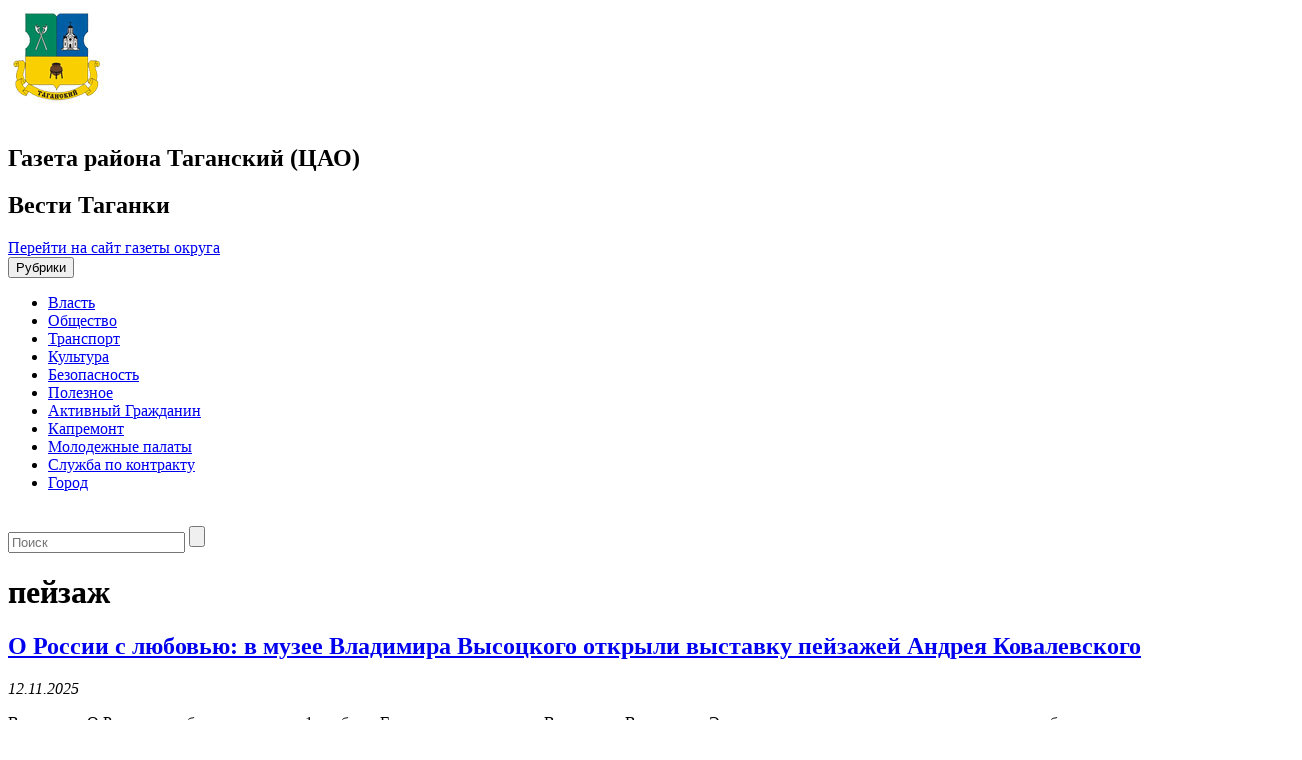

--- FILE ---
content_type: text/html; charset=UTF-8
request_url: https://vestitaganka.moscow/tag/pejzazh/
body_size: 14537
content:
<!DOCTYPE html>
<html lang="ru-RU">
<head>
<title>пейзаж - Вести Таганки</title>
<meta name='wmail-verification' content='17d2d063edad8a0888007814b866fc15' />
<meta charset="UTF-8">
<meta http-equiv="X-UA-Compatible" content="IE=edge,chrome=1">
<meta name="viewport" content="width=device-width, target-densitydpi=device-dpi">
<link rel="profile" href="https://gmpg.org/xfn/11">
<link href='https://fonts.googleapis.com/css?family=PT+Sans:400,700&subset=cyrillic,latin' rel='stylesheet' type='text/css'>
<!-- link rel="pingback" href="https://vestitaganka.moscow/xmlrpc.php" -->
<!--[if lt IE 9]>
	<script src="https://vestitaganka.moscow/wp-content/themes/region_responsive/js/html5shiv.min.js"></script>
<![endif]-->
<script async type="text/javascript" src="https://www.mos.ru/otrasli-static/outer/mosTizer.js"></script>

<meta name='robots' content='index, follow, max-image-preview:large, max-snippet:-1, max-video-preview:-1' />
	<style>img:is([sizes="auto" i], [sizes^="auto," i]) { contain-intrinsic-size: 3000px 1500px }</style>
	
	<!-- This site is optimized with the Yoast SEO plugin v26.1.1 - https://yoast.com/wordpress/plugins/seo/ -->
	<title>пейзаж - Вести Таганки</title>
	<link rel="canonical" href="https://vestitaganka.moscow/tag/pejzazh/" />
	<link rel="next" href="https://vestitaganka.moscow/tag/pejzazh/page/2/" />
	<meta property="og:locale" content="ru_RU" />
	<meta property="og:type" content="article" />
	<meta property="og:title" content="пейзаж - Вести Таганки" />
	<meta property="og:url" content="https://vestitaganka.moscow/tag/pejzazh/" />
	<meta property="og:site_name" content="Вести Таганки" />
	<meta name="twitter:card" content="summary_large_image" />
	<script type="application/ld+json" class="yoast-schema-graph">{"@context":"https://schema.org","@graph":[{"@type":"CollectionPage","@id":"https://vestitaganka.moscow/tag/pejzazh/","url":"https://vestitaganka.moscow/tag/pejzazh/","name":"пейзаж - Вести Таганки","isPartOf":{"@id":"https://vestitaganka.moscow/#website"},"primaryImageOfPage":{"@id":"https://vestitaganka.moscow/tag/pejzazh/#primaryimage"},"image":{"@id":"https://vestitaganka.moscow/tag/pejzazh/#primaryimage"},"thumbnailUrl":"https://vestitaganka.moscow/wp-content/uploads/sites/8/2025/11/409.-hram-pokrova-na-nerli-40h60-h.m.-2021.jpg","breadcrumb":{"@id":"https://vestitaganka.moscow/tag/pejzazh/#breadcrumb"},"inLanguage":"ru-RU"},{"@type":"ImageObject","inLanguage":"ru-RU","@id":"https://vestitaganka.moscow/tag/pejzazh/#primaryimage","url":"https://vestitaganka.moscow/wp-content/uploads/sites/8/2025/11/409.-hram-pokrova-na-nerli-40h60-h.m.-2021.jpg","contentUrl":"https://vestitaganka.moscow/wp-content/uploads/sites/8/2025/11/409.-hram-pokrova-na-nerli-40h60-h.m.-2021.jpg","width":1289,"height":871,"caption":"О России с любовью: в Музее Владимира Высоцкого открыли выставка пейзажей Андрея Ковалевского. Фото: сайт музея"},{"@type":"BreadcrumbList","@id":"https://vestitaganka.moscow/tag/pejzazh/#breadcrumb","itemListElement":[{"@type":"ListItem","position":1,"name":"Главная страница","item":"https://vestitaganka.moscow/"},{"@type":"ListItem","position":2,"name":"пейзаж"}]},{"@type":"WebSite","@id":"https://vestitaganka.moscow/#website","url":"https://vestitaganka.moscow/","name":"Вести Таганки","description":"Газета района Таганский (ЦАО)","potentialAction":[{"@type":"SearchAction","target":{"@type":"EntryPoint","urlTemplate":"https://vestitaganka.moscow/?s={search_term_string}"},"query-input":{"@type":"PropertyValueSpecification","valueRequired":true,"valueName":"search_term_string"}}],"inLanguage":"ru-RU"}]}</script>
	<!-- / Yoast SEO plugin. -->


<link rel="alternate" type="application/rss+xml" title="Вести Таганки &raquo; Лента" href="https://vestitaganka.moscow/feed/" />
<link rel="alternate" type="application/rss+xml" title="Вести Таганки &raquo; Лента метки пейзаж" href="https://vestitaganka.moscow/tag/pejzazh/feed/" />
<link rel='stylesheet' id='wgs-css' href='https://vestitaganka.moscow/wp-content/plugins/wp-google-search/wgs.css?ver=6.7.2' type='text/css' media='all' />
<link rel='stylesheet' id='wgs2-css' href='https://vestitaganka.moscow/wp-content/plugins/wp-google-search/wgs2.css?ver=6.7.2' type='text/css' media='all' />
<link rel='stylesheet' id='wp-publication-archive-frontend-css' href='https://vestitaganka.moscow/wp-content/plugins/wp-publication-archive/includes/front-end.css?ver=3' type='text/css' media='all' />
<link rel='stylesheet' id='wp-block-library-css' href='https://vestitaganka.moscow/wp-includes/css/dist/block-library/style.min.css?ver=6.7.2' type='text/css' media='all' />
<style id='classic-theme-styles-inline-css' type='text/css'>
/*! This file is auto-generated */
.wp-block-button__link{color:#fff;background-color:#32373c;border-radius:9999px;box-shadow:none;text-decoration:none;padding:calc(.667em + 2px) calc(1.333em + 2px);font-size:1.125em}.wp-block-file__button{background:#32373c;color:#fff;text-decoration:none}
</style>
<style id='global-styles-inline-css' type='text/css'>
:root{--wp--preset--aspect-ratio--square: 1;--wp--preset--aspect-ratio--4-3: 4/3;--wp--preset--aspect-ratio--3-4: 3/4;--wp--preset--aspect-ratio--3-2: 3/2;--wp--preset--aspect-ratio--2-3: 2/3;--wp--preset--aspect-ratio--16-9: 16/9;--wp--preset--aspect-ratio--9-16: 9/16;--wp--preset--color--black: #000000;--wp--preset--color--cyan-bluish-gray: #abb8c3;--wp--preset--color--white: #ffffff;--wp--preset--color--pale-pink: #f78da7;--wp--preset--color--vivid-red: #cf2e2e;--wp--preset--color--luminous-vivid-orange: #ff6900;--wp--preset--color--luminous-vivid-amber: #fcb900;--wp--preset--color--light-green-cyan: #7bdcb5;--wp--preset--color--vivid-green-cyan: #00d084;--wp--preset--color--pale-cyan-blue: #8ed1fc;--wp--preset--color--vivid-cyan-blue: #0693e3;--wp--preset--color--vivid-purple: #9b51e0;--wp--preset--gradient--vivid-cyan-blue-to-vivid-purple: linear-gradient(135deg,rgba(6,147,227,1) 0%,rgb(155,81,224) 100%);--wp--preset--gradient--light-green-cyan-to-vivid-green-cyan: linear-gradient(135deg,rgb(122,220,180) 0%,rgb(0,208,130) 100%);--wp--preset--gradient--luminous-vivid-amber-to-luminous-vivid-orange: linear-gradient(135deg,rgba(252,185,0,1) 0%,rgba(255,105,0,1) 100%);--wp--preset--gradient--luminous-vivid-orange-to-vivid-red: linear-gradient(135deg,rgba(255,105,0,1) 0%,rgb(207,46,46) 100%);--wp--preset--gradient--very-light-gray-to-cyan-bluish-gray: linear-gradient(135deg,rgb(238,238,238) 0%,rgb(169,184,195) 100%);--wp--preset--gradient--cool-to-warm-spectrum: linear-gradient(135deg,rgb(74,234,220) 0%,rgb(151,120,209) 20%,rgb(207,42,186) 40%,rgb(238,44,130) 60%,rgb(251,105,98) 80%,rgb(254,248,76) 100%);--wp--preset--gradient--blush-light-purple: linear-gradient(135deg,rgb(255,206,236) 0%,rgb(152,150,240) 100%);--wp--preset--gradient--blush-bordeaux: linear-gradient(135deg,rgb(254,205,165) 0%,rgb(254,45,45) 50%,rgb(107,0,62) 100%);--wp--preset--gradient--luminous-dusk: linear-gradient(135deg,rgb(255,203,112) 0%,rgb(199,81,192) 50%,rgb(65,88,208) 100%);--wp--preset--gradient--pale-ocean: linear-gradient(135deg,rgb(255,245,203) 0%,rgb(182,227,212) 50%,rgb(51,167,181) 100%);--wp--preset--gradient--electric-grass: linear-gradient(135deg,rgb(202,248,128) 0%,rgb(113,206,126) 100%);--wp--preset--gradient--midnight: linear-gradient(135deg,rgb(2,3,129) 0%,rgb(40,116,252) 100%);--wp--preset--font-size--small: 13px;--wp--preset--font-size--medium: 20px;--wp--preset--font-size--large: 36px;--wp--preset--font-size--x-large: 42px;--wp--preset--spacing--20: 0.44rem;--wp--preset--spacing--30: 0.67rem;--wp--preset--spacing--40: 1rem;--wp--preset--spacing--50: 1.5rem;--wp--preset--spacing--60: 2.25rem;--wp--preset--spacing--70: 3.38rem;--wp--preset--spacing--80: 5.06rem;--wp--preset--shadow--natural: 6px 6px 9px rgba(0, 0, 0, 0.2);--wp--preset--shadow--deep: 12px 12px 50px rgba(0, 0, 0, 0.4);--wp--preset--shadow--sharp: 6px 6px 0px rgba(0, 0, 0, 0.2);--wp--preset--shadow--outlined: 6px 6px 0px -3px rgba(255, 255, 255, 1), 6px 6px rgba(0, 0, 0, 1);--wp--preset--shadow--crisp: 6px 6px 0px rgba(0, 0, 0, 1);}:where(.is-layout-flex){gap: 0.5em;}:where(.is-layout-grid){gap: 0.5em;}body .is-layout-flex{display: flex;}.is-layout-flex{flex-wrap: wrap;align-items: center;}.is-layout-flex > :is(*, div){margin: 0;}body .is-layout-grid{display: grid;}.is-layout-grid > :is(*, div){margin: 0;}:where(.wp-block-columns.is-layout-flex){gap: 2em;}:where(.wp-block-columns.is-layout-grid){gap: 2em;}:where(.wp-block-post-template.is-layout-flex){gap: 1.25em;}:where(.wp-block-post-template.is-layout-grid){gap: 1.25em;}.has-black-color{color: var(--wp--preset--color--black) !important;}.has-cyan-bluish-gray-color{color: var(--wp--preset--color--cyan-bluish-gray) !important;}.has-white-color{color: var(--wp--preset--color--white) !important;}.has-pale-pink-color{color: var(--wp--preset--color--pale-pink) !important;}.has-vivid-red-color{color: var(--wp--preset--color--vivid-red) !important;}.has-luminous-vivid-orange-color{color: var(--wp--preset--color--luminous-vivid-orange) !important;}.has-luminous-vivid-amber-color{color: var(--wp--preset--color--luminous-vivid-amber) !important;}.has-light-green-cyan-color{color: var(--wp--preset--color--light-green-cyan) !important;}.has-vivid-green-cyan-color{color: var(--wp--preset--color--vivid-green-cyan) !important;}.has-pale-cyan-blue-color{color: var(--wp--preset--color--pale-cyan-blue) !important;}.has-vivid-cyan-blue-color{color: var(--wp--preset--color--vivid-cyan-blue) !important;}.has-vivid-purple-color{color: var(--wp--preset--color--vivid-purple) !important;}.has-black-background-color{background-color: var(--wp--preset--color--black) !important;}.has-cyan-bluish-gray-background-color{background-color: var(--wp--preset--color--cyan-bluish-gray) !important;}.has-white-background-color{background-color: var(--wp--preset--color--white) !important;}.has-pale-pink-background-color{background-color: var(--wp--preset--color--pale-pink) !important;}.has-vivid-red-background-color{background-color: var(--wp--preset--color--vivid-red) !important;}.has-luminous-vivid-orange-background-color{background-color: var(--wp--preset--color--luminous-vivid-orange) !important;}.has-luminous-vivid-amber-background-color{background-color: var(--wp--preset--color--luminous-vivid-amber) !important;}.has-light-green-cyan-background-color{background-color: var(--wp--preset--color--light-green-cyan) !important;}.has-vivid-green-cyan-background-color{background-color: var(--wp--preset--color--vivid-green-cyan) !important;}.has-pale-cyan-blue-background-color{background-color: var(--wp--preset--color--pale-cyan-blue) !important;}.has-vivid-cyan-blue-background-color{background-color: var(--wp--preset--color--vivid-cyan-blue) !important;}.has-vivid-purple-background-color{background-color: var(--wp--preset--color--vivid-purple) !important;}.has-black-border-color{border-color: var(--wp--preset--color--black) !important;}.has-cyan-bluish-gray-border-color{border-color: var(--wp--preset--color--cyan-bluish-gray) !important;}.has-white-border-color{border-color: var(--wp--preset--color--white) !important;}.has-pale-pink-border-color{border-color: var(--wp--preset--color--pale-pink) !important;}.has-vivid-red-border-color{border-color: var(--wp--preset--color--vivid-red) !important;}.has-luminous-vivid-orange-border-color{border-color: var(--wp--preset--color--luminous-vivid-orange) !important;}.has-luminous-vivid-amber-border-color{border-color: var(--wp--preset--color--luminous-vivid-amber) !important;}.has-light-green-cyan-border-color{border-color: var(--wp--preset--color--light-green-cyan) !important;}.has-vivid-green-cyan-border-color{border-color: var(--wp--preset--color--vivid-green-cyan) !important;}.has-pale-cyan-blue-border-color{border-color: var(--wp--preset--color--pale-cyan-blue) !important;}.has-vivid-cyan-blue-border-color{border-color: var(--wp--preset--color--vivid-cyan-blue) !important;}.has-vivid-purple-border-color{border-color: var(--wp--preset--color--vivid-purple) !important;}.has-vivid-cyan-blue-to-vivid-purple-gradient-background{background: var(--wp--preset--gradient--vivid-cyan-blue-to-vivid-purple) !important;}.has-light-green-cyan-to-vivid-green-cyan-gradient-background{background: var(--wp--preset--gradient--light-green-cyan-to-vivid-green-cyan) !important;}.has-luminous-vivid-amber-to-luminous-vivid-orange-gradient-background{background: var(--wp--preset--gradient--luminous-vivid-amber-to-luminous-vivid-orange) !important;}.has-luminous-vivid-orange-to-vivid-red-gradient-background{background: var(--wp--preset--gradient--luminous-vivid-orange-to-vivid-red) !important;}.has-very-light-gray-to-cyan-bluish-gray-gradient-background{background: var(--wp--preset--gradient--very-light-gray-to-cyan-bluish-gray) !important;}.has-cool-to-warm-spectrum-gradient-background{background: var(--wp--preset--gradient--cool-to-warm-spectrum) !important;}.has-blush-light-purple-gradient-background{background: var(--wp--preset--gradient--blush-light-purple) !important;}.has-blush-bordeaux-gradient-background{background: var(--wp--preset--gradient--blush-bordeaux) !important;}.has-luminous-dusk-gradient-background{background: var(--wp--preset--gradient--luminous-dusk) !important;}.has-pale-ocean-gradient-background{background: var(--wp--preset--gradient--pale-ocean) !important;}.has-electric-grass-gradient-background{background: var(--wp--preset--gradient--electric-grass) !important;}.has-midnight-gradient-background{background: var(--wp--preset--gradient--midnight) !important;}.has-small-font-size{font-size: var(--wp--preset--font-size--small) !important;}.has-medium-font-size{font-size: var(--wp--preset--font-size--medium) !important;}.has-large-font-size{font-size: var(--wp--preset--font-size--large) !important;}.has-x-large-font-size{font-size: var(--wp--preset--font-size--x-large) !important;}
:where(.wp-block-post-template.is-layout-flex){gap: 1.25em;}:where(.wp-block-post-template.is-layout-grid){gap: 1.25em;}
:where(.wp-block-columns.is-layout-flex){gap: 2em;}:where(.wp-block-columns.is-layout-grid){gap: 2em;}
:root :where(.wp-block-pullquote){font-size: 1.5em;line-height: 1.6;}
</style>
<link rel='stylesheet' id='contact-form-7-css' href='https://vestitaganka.moscow/wp-content/plugins/contact-form-7/includes/css/styles.css?ver=6.1.2' type='text/css' media='all' />
<link rel='stylesheet' id='growl-css' href='https://vestitaganka.moscow/wp-content/plugins/cs-likes-counter/js/jquery-notice/jquery.notice.css?ver=6.7.2' type='text/css' media='all' />
<link rel='stylesheet' id='cslikes-css' href='https://vestitaganka.moscow/wp-content/plugins/cs-likes-counter/css/cslikes.css?ver=6.7.2' type='text/css' media='all' />
<link rel='stylesheet' id='font-awesome-css' href='https://vestitaganka.moscow/wp-content/plugins/smooth-scroll-up/css/font-awesome.min.css?ver=4.6.3' type='text/css' media='all' />
<link rel='stylesheet' id='scrollup-css-css' href='https://vestitaganka.moscow/wp-content/plugins/smooth-scroll-up/css/scrollup.css?ver=6.7.2' type='text/css' media='all' />
<link rel='stylesheet' id='wp-polls-css' href='https://vestitaganka.moscow/wp-content/plugins/wp-polls/polls-css.css?ver=2.77.3' type='text/css' media='all' />
<style id='wp-polls-inline-css' type='text/css'>
.wp-polls .pollbar {
	margin: 1px;
	font-size: 6px;
	line-height: 8px;
	height: 8px;
	background-image: url('https://vestitaganka.moscow/wp-content/plugins/wp-polls/images/default/pollbg.gif');
	border: 1px solid #c8c8c8;
}

</style>
<link rel='stylesheet' id='category-sticky-post-css' href='https://vestitaganka.moscow/wp-content/plugins/category-sticky-post/css/plugin.css?ver=6.7.2' type='text/css' media='all' />
<link rel='stylesheet' id='districts-style-css' href='https://vestitaganka.moscow/wp-content/themes/region_responsive/style.css?ver=6.7.2' type='text/css' media='all' />
<link rel='stylesheet' id='wp-pagenavi-css' href='https://vestitaganka.moscow/wp-content/plugins/wp-pagenavi/pagenavi-css.css?ver=2.70' type='text/css' media='all' />
<script type="text/javascript" src="https://vestitaganka.moscow/wp-includes/js/jquery/jquery.min.js?ver=3.7.1" id="jquery-core-js"></script>
<script type="text/javascript" src="https://vestitaganka.moscow/wp-includes/js/jquery/jquery-migrate.min.js?ver=3.4.1" id="jquery-migrate-js"></script>
<script type="text/javascript" src="https://vestitaganka.moscow/wp-content/plugins/cs-likes-counter/js/jquery-notice/jquery.notice.js?ver=6.7.2" id="growl-js"></script>
<script type="text/javascript" id="cslikes-js-extra">
/* <![CDATA[ */
var cslikes = {"ajaxurl":"https:\/\/vestitaganka.moscow\/wp-admin\/admin-ajax.php","confirmMsg":"\u0412\u044b \u0443\u0432\u0435\u0440\u0435\u043d\u044b?","nonce":"1ea9cd3696"};
/* ]]> */
</script>
<script type="text/javascript" src="https://vestitaganka.moscow/wp-content/plugins/cs-likes-counter//js/default.js?ver=6.7.2" id="cslikes-js"></script>
<script type="text/javascript" id="samLayout-js-extra">
/* <![CDATA[ */
var samAjax = {"ajaxurl":"https:\/\/vestitaganka.moscow\/wp-content\/plugins\/simple-ads-manager\/sam-ajax.php","loadurl":"https:\/\/vestitaganka.moscow\/wp-content\/plugins\/simple-ads-manager\/sam-ajax-loader.php","load":"1","level":"3","mailer":"1","clauses":"[base64]","doStats":"1","container":"sam-container","place":"sam-place","ad":"sam-ad"};
/* ]]> */
</script>
<script type="text/javascript" src="https://vestitaganka.moscow/wp-content/plugins/simple-ads-manager/js/sam-layout.min.js?ver=2.5.94" id="samLayout-js"></script>
<!-- All in one Favicon 4.8 --><link rel="icon" href="https://vestitaganka.moscow/wp-content/uploads/sites/8/2019/11/tagansky.jpg" type="image/png"/>
<link href="https://vestitaganka.moscow/wp-content/themes/region_responsive/style/tagansky_style.css" rel="stylesheet">
</head>
<body class="archive tag tag-pejzazh tag-9245 group-blog">
		<header id="header"><!-- header-->
		<div class="container">
			<div class="row">
				<div class="col-xs-12 col-md-9 mrgbtm15 ">
					<a href="https://vestitaganka.moscow" class="logo pull-left">
						<span class="ny-logo"></span>
						<img src="https://vestitaganka.moscow/wp-content/logo-img/tagansky.jpg"  width="" height="" alt="">
					</a>
					<div class="new-Y-logo">&nbsp;</div> <!--новогодний шарик-->
					<div class="header-descr pull-left">
						<h2 class="site-descr">Газета района Таганский (ЦАО)</h2>
						<h2 class="site-name">Вести Таганки</h2>
					</div>
				</div>
				<div class="col-xs-12 col-md-3">
											<span class="back-main"><a href="https://caoinform.moscow/">Перейти на сайт газеты округа</a></span>
									</div>
			</div>
		</div>
		<nav class="navbar navbar-default main-nav">
			<div class="container">
				<div class="row">
					<div class="navbar-header col-xs-12">
						<button type="button" class="navbar-toggle collapsed" data-toggle="collapse" data-target="#main-menu" aria-expanded="false">
							<span class="sr-only">Рубрики</span>
							<span class="icon-bar"></span>
							<span class="icon-bar"></span>
							<span class="icon-bar"></span>
						</button>
					</div>
					<div class="navbar-collapse collapse" id="main-menu">
					<ul id="menu-glavnoe-menyu" class="nav navbar-nav menu-list clearfix"><li id="menu-item-13993" class="menu-item menu-item-type-taxonomy menu-item-object-category menu-item-13993"><a href="https://vestitaganka.moscow/category/authority/">Власть</a></li>
<li id="menu-item-8312" class="menu-item menu-item-type-taxonomy menu-item-object-category menu-item-8312"><a href="https://vestitaganka.moscow/category/society/">Общество</a></li>
<li id="menu-item-8403" class="menu-item menu-item-type-taxonomy menu-item-object-category menu-item-8403"><a href="https://vestitaganka.moscow/category/transport/">Транспорт</a></li>
<li id="menu-item-13994" class="menu-item menu-item-type-taxonomy menu-item-object-category menu-item-13994"><a href="https://vestitaganka.moscow/category/culture/">Культура</a></li>
<li id="menu-item-3363" class="menu-item menu-item-type-taxonomy menu-item-object-category menu-item-3363"><a href="https://vestitaganka.moscow/category/incidents/">Безопасность</a></li>
<li id="menu-item-8402" class="menu-item menu-item-type-taxonomy menu-item-object-category menu-item-8402"><a href="https://vestitaganka.moscow/category/poleznoe/">Полезное</a></li>
<li id="menu-item-3282" class="menu-item menu-item-type-taxonomy menu-item-object-category menu-item-3282"><a href="https://vestitaganka.moscow/category/ag/">Активный Гражданин</a></li>
<li id="menu-item-3399" class="menu-item menu-item-type-taxonomy menu-item-object-category menu-item-3399"><a href="https://vestitaganka.moscow/category/kapremont/">Капремонт</a></li>
<li id="menu-item-8311" class="menu-item menu-item-type-taxonomy menu-item-object-category menu-item-8311"><a href="https://vestitaganka.moscow/category/molodezhnyie-palatyi/">Молодежные палаты</a></li>
<li id="menu-item-110713" class="menu-item menu-item-type-taxonomy menu-item-object-category menu-item-110713"><a href="https://vestitaganka.moscow/category/sluzhba-po-kontraktu/">Служба по контракту</a></li>
<li id="menu-item-122916" class="menu-item menu-item-type-taxonomy menu-item-object-category menu-item-122916"><a href="https://vestitaganka.moscow/category/city/">Город</a></li>
</ul>					</div>
				</div>
				</div>
		</nav>
		<div class="new-Y">&nbsp;</div>
	</header><!-- end header-->
<!-- 	<div class="ny-wrap"> -->
	<div class="container">

	<div id="primary" class="content-area row">
		<aside class="col-xs-12 hidden-md hidden-lg"><!-- left-sidebar -->
	<div class="mobile-search mrgbtm20">
		<form role="search" class="search-form clearfix" method="get" id="searchform" action="https://vestitaganka.moscow/" >
	<input type="text" value="" name="s" id="appendedInputButton" placeholder="Поиск"/>
	<input type="submit" class="btn" id="searchsubmit" value="" />
</form>	</div>
</aside>
		<main id="main" class="site-main col-xs-12 col-md-9" role="main">

		
			<header class="page-header">
				<h1 class="title-block content-archive"><span>пейзаж</span></h1>			</header><!-- .page-header -->

						
				
<article id="post-136041" class="brd-btm cont-archive post-136041 post type-post status-publish format-standard has-post-thumbnail hentry category-glavnaya category-culture tag-vyistavka tag-zhivopisnye-raboty tag-kartina tag-muzey-vyisotskogo tag-pejzazh tag-rossiya tag-hudozhnik tag-ekspozitsiya">
	<header class="entry-header">
		<h2 class="entry-title bold"><a href="https://vestitaganka.moscow/2025/11/12/o-rossii-s-lyubovyu-v-muzee-vladimira-vysoczkogo-otkryli-vystavku-pejzazhej-andreya-kovalevskogo/" rel="bookmark">О России с любовью: в музее Владимира Высоцкого открыли выставку пейзажей Андрея Ковалевского</a></h2>					<span class="entry-date"><i>12.11.2025</i></span>
			</header><!-- .entry-header -->

	<div class="entry-content">
		<p>Выставку «О России с любовью» открыли 1 ноября в Государственном музее Владимира Высоцкого. Экспозиция представит зрителям живописные работы талантливого художника Андрея Ковалевского и его учеников. Это собрание ярких и проникновенных полотен, на которых запечатлены самые красивые и живописные уголки нашей необъятной Родины. Каждая картина на выставке – это не просто мастерски выполненное изображение природы, а&nbsp;<a href="https://vestitaganka.moscow/2025/11/12/o-rossii-s-lyubovyu-v-muzee-vladimira-vysoczkogo-otkryli-vystavku-pejzazhej-andreya-kovalevskogo/">Читать дальше&#8230;</a></p>
	</div><!-- .entry-content -->

	<footer class="entry-footer">
		<!-- <span class="cat-links">Опубликовано в <a href="https://vestitaganka.moscow/category/glavnaya/" rel="category tag">Главная</a>, <a href="https://vestitaganka.moscow/category/culture/" rel="category tag">Культура</a></span><span class="tags-links">Tagged <a href="https://vestitaganka.moscow/tag/vyistavka/" rel="tag">выставка</a>, <a href="https://vestitaganka.moscow/tag/zhivopisnye-raboty/" rel="tag">живописные работы</a>, <a href="https://vestitaganka.moscow/tag/kartina/" rel="tag">картина</a>, <a href="https://vestitaganka.moscow/tag/muzey-vyisotskogo/" rel="tag">музей Высоцкого</a>, <a href="https://vestitaganka.moscow/tag/pejzazh/" rel="tag">пейзаж</a>, <a href="https://vestitaganka.moscow/tag/rossiya/" rel="tag">Россия</a>, <a href="https://vestitaganka.moscow/tag/hudozhnik/" rel="tag">художник</a>, <a href="https://vestitaganka.moscow/tag/ekspozitsiya/" rel="tag">экспозиция</a></span> -->
	</footer><!-- .entry-footer -->
</article><!-- #post-## -->
			
				
<article id="post-116689" class="brd-btm cont-archive post-116689 post type-post status-publish format-standard has-post-thumbnail hentry category-informaczionnyj-material category-glavnaya category-culture tag-vyistavka tag-dom-kulturyi-stimul tag-osen tag-pejzazh tag-priroda tag-rabotyi tag-tvorchestvo tag-hudozhniki">
	<header class="entry-header">
		<h2 class="entry-title bold"><a href="https://vestitaganka.moscow/2023/11/15/posvyashhennaya-oseni-hudozhestvennaya-vystavka-startuet-v-stimule/" rel="bookmark">Посвященная осени художественная выставка стартует в «Стимуле»</a></h2>					<span class="entry-date"><i>15.11.2023</i></span>
			</header><!-- .entry-header -->

	<div class="entry-content">
		<p>Выставка детского творчества «Осенние этюды» лаборатории «Взгляд» пройдет с 16 по 29 ноября в Доме культуры «Стимул». Посетители увидят работы участников изостудии «Палитра» от 3 до 11  лет. Юные художники представят свой взгляд на осенние пейзаж и природу России. Гости увидят работы Миланы Голубевой «Хомячок», Полины Юмартовой «Лисье семейство», Майи Нишуковой «Осенний натюрморт», Александры Афониной&nbsp;<a href="https://vestitaganka.moscow/2023/11/15/posvyashhennaya-oseni-hudozhestvennaya-vystavka-startuet-v-stimule/">Читать дальше&#8230;</a></p>
	</div><!-- .entry-content -->

	<footer class="entry-footer">
		<!-- <span class="cat-links">Опубликовано в <a href="https://vestitaganka.moscow/category/informaczionnyj-material/" rel="category tag">_Информационный материал</a>, <a href="https://vestitaganka.moscow/category/glavnaya/" rel="category tag">Главная</a>, <a href="https://vestitaganka.moscow/category/culture/" rel="category tag">Культура</a></span><span class="tags-links">Tagged <a href="https://vestitaganka.moscow/tag/vyistavka/" rel="tag">выставка</a>, <a href="https://vestitaganka.moscow/tag/dom-kulturyi-stimul/" rel="tag">дом культуры стимул</a>, <a href="https://vestitaganka.moscow/tag/osen/" rel="tag">осень</a>, <a href="https://vestitaganka.moscow/tag/pejzazh/" rel="tag">пейзаж</a>, <a href="https://vestitaganka.moscow/tag/priroda/" rel="tag">природа</a>, <a href="https://vestitaganka.moscow/tag/rabotyi/" rel="tag">работы</a>, <a href="https://vestitaganka.moscow/tag/tvorchestvo/" rel="tag">творчество</a>, <a href="https://vestitaganka.moscow/tag/hudozhniki/" rel="tag">художники</a></span> -->
	</footer><!-- .entry-footer -->
</article><!-- #post-## -->
			
				
<article id="post-115323" class="brd-btm cont-archive post-115323 post type-post status-publish format-standard has-post-thumbnail hentry category-informaczionnyj-material category-culture category-news tag-vyistavka tag-dom-kulturyi-stimul tag-krasoty-stoliczy tag-moskva tag-mostyi tag-parka tag-pejzazh tag-snimki tag-foto">
	<header class="entry-header">
		<h2 class="entry-title bold"><a href="https://vestitaganka.moscow/2023/09/28/posvyashhennaya-moskve-fotovystavka-startuet-v-dk-stimul/" rel="bookmark">Посвященная Москве фотовыставка стартует в ДК «Стимул»</a></h2>					<span class="entry-date"><i>28.09.2023</i></span>
			</header><!-- .entry-header -->

	<div class="entry-content">
		<p>Фотовыставка «А я иду шагаю по Москве» пройдет с 1 октября по 16 ноября  в Доме культуры «Стимул». Творческое пространство «Взгляд» представит новую экспозицию, посвященную красотам столицы. Участники клубных формирований «Стимула» поделятся своими фотовпечатлениями о Москве. Зрители увидят подборку снимков, передающих атмосферу и колорит мегаполиса. На фотография запечатлили ландшафтные улицы столичных парков, виды архитектурно-художественной подсветки&nbsp;<a href="https://vestitaganka.moscow/2023/09/28/posvyashhennaya-moskve-fotovystavka-startuet-v-dk-stimul/">Читать дальше&#8230;</a></p>
	</div><!-- .entry-content -->

	<footer class="entry-footer">
		<!-- <span class="cat-links">Опубликовано в <a href="https://vestitaganka.moscow/category/informaczionnyj-material/" rel="category tag">_Информационный материал</a>, <a href="https://vestitaganka.moscow/category/culture/" rel="category tag">Культура</a>, <a href="https://vestitaganka.moscow/category/news/" rel="category tag">События</a></span><span class="tags-links">Tagged <a href="https://vestitaganka.moscow/tag/vyistavka/" rel="tag">выставка</a>, <a href="https://vestitaganka.moscow/tag/dom-kulturyi-stimul/" rel="tag">дом культуры стимул</a>, <a href="https://vestitaganka.moscow/tag/krasoty-stoliczy/" rel="tag">красоты столицы</a>, <a href="https://vestitaganka.moscow/tag/moskva/" rel="tag">Москва</a>, <a href="https://vestitaganka.moscow/tag/mostyi/" rel="tag">мосты</a>, <a href="https://vestitaganka.moscow/tag/parka/" rel="tag">парка</a>, <a href="https://vestitaganka.moscow/tag/pejzazh/" rel="tag">пейзаж</a>, <a href="https://vestitaganka.moscow/tag/snimki/" rel="tag">снимки</a>, <a href="https://vestitaganka.moscow/tag/foto/" rel="tag">фото</a></span> -->
	</footer><!-- .entry-footer -->
</article><!-- #post-## -->
			
				
<article id="post-114174" class="brd-btm cont-archive post-114174 post type-post status-publish format-standard has-post-thumbnail hentry category-informaczionnyj-material category-culture category-news tag-den-goroda tag-dk-stimul tag-moskva tag-pejzazh tag-sergej-sivaev tag-stolitsa tag-fotovyistavka">
	<header class="entry-header">
		<h2 class="entry-title bold"><a href="https://vestitaganka.moscow/2023/09/01/fotovystavka-startuet-v-dk-stimul/" rel="bookmark">Фотовыставка стартует в ДК «Стимул»</a></h2>					<span class="entry-date"><i>01.09.2023</i></span>
			</header><!-- .entry-header -->

	<div class="entry-content">
		<p>Персональная выставка «Московские мотивы» фотографа Сергея Сиваева пройдет с 5 по 13 сентября в Доме культуры «Стимул». Экспозиция откроется в преддверии Дня города, сообщили на сайте ДК. Зрители увидят подборку  фоторабот, передающих атмосферу и колорит мегаполиса. Гостям представят столичную архитектуру и городской пейзаж, жанровые снимки и социальные репортажи. Сергей Сиваев является членом Творческого союза художников&nbsp;<a href="https://vestitaganka.moscow/2023/09/01/fotovystavka-startuet-v-dk-stimul/">Читать дальше&#8230;</a></p>
	</div><!-- .entry-content -->

	<footer class="entry-footer">
		<!-- <span class="cat-links">Опубликовано в <a href="https://vestitaganka.moscow/category/informaczionnyj-material/" rel="category tag">_Информационный материал</a>, <a href="https://vestitaganka.moscow/category/culture/" rel="category tag">Культура</a>, <a href="https://vestitaganka.moscow/category/news/" rel="category tag">События</a></span><span class="tags-links">Tagged <a href="https://vestitaganka.moscow/tag/den-goroda/" rel="tag">День города</a>, <a href="https://vestitaganka.moscow/tag/dk-stimul/" rel="tag">ДК "Стимул"</a>, <a href="https://vestitaganka.moscow/tag/moskva/" rel="tag">Москва</a>, <a href="https://vestitaganka.moscow/tag/pejzazh/" rel="tag">пейзаж</a>, <a href="https://vestitaganka.moscow/tag/sergej-sivaev/" rel="tag">сергей сиваев</a>, <a href="https://vestitaganka.moscow/tag/stolitsa/" rel="tag">СТОЛИЦА</a>, <a href="https://vestitaganka.moscow/tag/fotovyistavka/" rel="tag">Фотовыставка</a></span> -->
	</footer><!-- .entry-footer -->
</article><!-- #post-## -->
			
				
<article id="post-113718" class="brd-btm cont-archive post-113718 post type-post status-publish format-standard has-post-thumbnail hentry category-informaczionnyj-material category-culture category-news tag-biblioteka-15 tag-landshaft tag-master tag-moskva tag-panorama tag-pejzazh tag-fotovyistavka tag-fotograf tag-hudozhnik tag-ekspozitsiya">
	<header class="entry-header">
		<h2 class="entry-title bold"><a href="https://vestitaganka.moscow/2023/08/22/fotovystavka-otkroetsya-v-biblioteke-vasiliya-klyuchevskogo/" rel="bookmark">Фотовыставка откроется в библиотеке Василия Ключевского</a></h2>					<span class="entry-date"><i>22.08.2023</i></span>
			</header><!-- .entry-header -->

	<div class="entry-content">
		<p>Выставка «Силуэты Москвы» откроется 26 августа в Центральной библиотеке №15 имени Василия Ключевского. Гости увидят работы Сергея Сивова — известного фотографа, преподавателя Московского государственного академического художественного института имени Василия Сурикова, члена Московского союза художников и Творческого союза художников России. Библиотека презентует уникальную серию снимков, посвященных Москве. Посетители экспозиции смогут увидеть детали, виды и панорамы столичных&nbsp;<a href="https://vestitaganka.moscow/2023/08/22/fotovystavka-otkroetsya-v-biblioteke-vasiliya-klyuchevskogo/">Читать дальше&#8230;</a></p>
	</div><!-- .entry-content -->

	<footer class="entry-footer">
		<!-- <span class="cat-links">Опубликовано в <a href="https://vestitaganka.moscow/category/informaczionnyj-material/" rel="category tag">_Информационный материал</a>, <a href="https://vestitaganka.moscow/category/culture/" rel="category tag">Культура</a>, <a href="https://vestitaganka.moscow/category/news/" rel="category tag">События</a></span><span class="tags-links">Tagged <a href="https://vestitaganka.moscow/tag/biblioteka-%e2%84%9615/" rel="tag">Библиотека №15</a>, <a href="https://vestitaganka.moscow/tag/landshaft/" rel="tag">ландшафт</a>, <a href="https://vestitaganka.moscow/tag/master/" rel="tag">мастер</a>, <a href="https://vestitaganka.moscow/tag/moskva/" rel="tag">Москва</a>, <a href="https://vestitaganka.moscow/tag/panorama/" rel="tag">панорама</a>, <a href="https://vestitaganka.moscow/tag/pejzazh/" rel="tag">пейзаж</a>, <a href="https://vestitaganka.moscow/tag/fotovyistavka/" rel="tag">Фотовыставка</a>, <a href="https://vestitaganka.moscow/tag/fotograf/" rel="tag">фотограф</a>, <a href="https://vestitaganka.moscow/tag/hudozhnik/" rel="tag">художник</a>, <a href="https://vestitaganka.moscow/tag/ekspozitsiya/" rel="tag">экспозиция</a></span> -->
	</footer><!-- .entry-footer -->
</article><!-- #post-## -->
			
				
<article id="post-110691" class="brd-btm cont-archive post-110691 post type-post status-publish format-standard has-post-thumbnail hentry category-informaczionnyj-material category-culture category-news tag-dk-stimul tag-pejzazh tag-priroda tag-studiya-arion tag-fotovyistavka tag-fotografii">
	<header class="entry-header">
		<h2 class="entry-title bold"><a href="https://vestitaganka.moscow/2023/06/01/fotovystavka-idillii-prirody-otkrylas-v-dk-stimul/" rel="bookmark">Фотовыставка «Идиллии природы» открылась в ДК «Стимул»</a></h2>					<span class="entry-date"><i>01.06.2023</i></span>
			</header><!-- .entry-header -->

	<div class="entry-content">
		<p>Персональная фотовыставка Арианы Лавцанской «Идиллии природы» открылась 1 июня в Доме культуры «Стимул». Автор экспозиции — участница студии академического вокала «Арион». Ариана Лавцанская не только ведет активную концертную деятельность, но и занимается ботанической и пейзажной фотографией. Представленные на выставке работы характеризуются гармоничным сочетанием игры светотени, видением объемов и богатой палитрой цветов, сообщили на сайте Объединения&nbsp;<a href="https://vestitaganka.moscow/2023/06/01/fotovystavka-idillii-prirody-otkrylas-v-dk-stimul/">Читать дальше&#8230;</a></p>
	</div><!-- .entry-content -->

	<footer class="entry-footer">
		<!-- <span class="cat-links">Опубликовано в <a href="https://vestitaganka.moscow/category/informaczionnyj-material/" rel="category tag">_Информационный материал</a>, <a href="https://vestitaganka.moscow/category/culture/" rel="category tag">Культура</a>, <a href="https://vestitaganka.moscow/category/news/" rel="category tag">События</a></span><span class="tags-links">Tagged <a href="https://vestitaganka.moscow/tag/dk-stimul/" rel="tag">ДК "Стимул"</a>, <a href="https://vestitaganka.moscow/tag/pejzazh/" rel="tag">пейзаж</a>, <a href="https://vestitaganka.moscow/tag/priroda/" rel="tag">природа</a>, <a href="https://vestitaganka.moscow/tag/studiya-arion/" rel="tag">студия "арион"</a>, <a href="https://vestitaganka.moscow/tag/fotovyistavka/" rel="tag">Фотовыставка</a>, <a href="https://vestitaganka.moscow/tag/fotografii/" rel="tag">фотографии</a></span> -->
	</footer><!-- .entry-footer -->
</article><!-- #post-## -->
			
				
<article id="post-107345" class="brd-btm cont-archive post-107345 post type-post status-publish format-standard has-post-thumbnail hentry category-informaczionnyj-material category-culture category-news tag-vyistavka tag-deti tag-dk-stimul tag-kartinyi tag-pejzazh tag-tvorchestvo">
	<header class="entry-header">
		<h2 class="entry-title bold"><a href="https://vestitaganka.moscow/2023/01/23/detskoe-izobrazitelnoe-iskusstvo-predstavyat-v-stimule/" rel="bookmark">Детское изобразительное искусство представят в «Стимуле»</a></h2>					<span class="entry-date"><i>23.01.2023</i></span>
			</header><!-- .entry-header -->

	<div class="entry-content">
		<p>В Доме культуры «Стимул» 2 февраля состоится открытие выставки детского художественного творчества «Краски зимы». Зрители увидят работы участников изостудии «Палитра» от 3 до 7 лет. Во время творческого процесса руководитель студии Марина Старостина знакомит детей с явлениями природы, учит передавать цвета и эмоционально отзываться на естественную красоту окружающей среды. Также, в представленных работах можно будет&nbsp;<a href="https://vestitaganka.moscow/2023/01/23/detskoe-izobrazitelnoe-iskusstvo-predstavyat-v-stimule/">Читать дальше&#8230;</a></p>
	</div><!-- .entry-content -->

	<footer class="entry-footer">
		<!-- <span class="cat-links">Опубликовано в <a href="https://vestitaganka.moscow/category/informaczionnyj-material/" rel="category tag">_Информационный материал</a>, <a href="https://vestitaganka.moscow/category/culture/" rel="category tag">Культура</a>, <a href="https://vestitaganka.moscow/category/news/" rel="category tag">События</a></span><span class="tags-links">Tagged <a href="https://vestitaganka.moscow/tag/vyistavka/" rel="tag">выставка</a>, <a href="https://vestitaganka.moscow/tag/deti/" rel="tag">дети</a>, <a href="https://vestitaganka.moscow/tag/dk-stimul/" rel="tag">ДК "Стимул"</a>, <a href="https://vestitaganka.moscow/tag/kartinyi/" rel="tag">картины</a>, <a href="https://vestitaganka.moscow/tag/pejzazh/" rel="tag">пейзаж</a>, <a href="https://vestitaganka.moscow/tag/tvorchestvo/" rel="tag">творчество</a></span> -->
	</footer><!-- .entry-footer -->
</article><!-- #post-## -->
			
				
<article id="post-106707" class="brd-btm cont-archive post-106707 post type-post status-publish format-standard has-post-thumbnail hentry category-informaczionnyj-material category-glavnaya category-culture tag-vyistavka tag-dom-kultury-stimul tag-zima tag-kartinyi tag-moy-rayon tag-natyurmort tag-pejzazh tag-hudozhnik">
	<header class="entry-header">
		<h2 class="entry-title bold"><a href="https://vestitaganka.moscow/2022/12/19/vystavku-zimnih-kartin-otkroyut-v-stimule/" rel="bookmark">Выставку зимних картин откроют в «Стимуле»</a></h2>					<span class="entry-date"><i>19.12.2022</i></span>
			</header><!-- .entry-header -->

	<div class="entry-content">
		<p>В Доме культуры «Стимул» 1 января откроется художественная выставка «Сказки русской зимы». Зрители познакомятся с работами Ольги Охримец — художника театра и кино, члена Союза художников России. Она также известна как художник-постановщик мультфильмов и иллюстратор детских книг, участник и победитель профессиональных выставок художников театра. Работы Ольги Охримец экспонировались и находятся в частных и государственных коллекциях&nbsp;<a href="https://vestitaganka.moscow/2022/12/19/vystavku-zimnih-kartin-otkroyut-v-stimule/">Читать дальше&#8230;</a></p>
	</div><!-- .entry-content -->

	<footer class="entry-footer">
		<!-- <span class="cat-links">Опубликовано в <a href="https://vestitaganka.moscow/category/informaczionnyj-material/" rel="category tag">_Информационный материал</a>, <a href="https://vestitaganka.moscow/category/glavnaya/" rel="category tag">Главная</a>, <a href="https://vestitaganka.moscow/category/culture/" rel="category tag">Культура</a></span><span class="tags-links">Tagged <a href="https://vestitaganka.moscow/tag/vyistavka/" rel="tag">выставка</a>, <a href="https://vestitaganka.moscow/tag/dom-kultury-stimul/" rel="tag">Дом культуры «Стимул»</a>, <a href="https://vestitaganka.moscow/tag/zima/" rel="tag">зима</a>, <a href="https://vestitaganka.moscow/tag/kartinyi/" rel="tag">картины</a>, <a href="https://vestitaganka.moscow/tag/moy-rayon/" rel="tag">мой район</a>, <a href="https://vestitaganka.moscow/tag/natyurmort/" rel="tag">натюрморт</a>, <a href="https://vestitaganka.moscow/tag/pejzazh/" rel="tag">пейзаж</a>, <a href="https://vestitaganka.moscow/tag/hudozhnik/" rel="tag">художник</a></span> -->
	</footer><!-- .entry-footer -->
</article><!-- #post-## -->
			
			<div class='wp-pagenavi' role='navigation'>
<span class='pages'>Страница 1 из 2</span><span aria-current='page' class='current'>1</span><a class="page larger" title="Страница 2" href="https://vestitaganka.moscow/tag/pejzazh/page/2/">2</a><a class="nextpostslink" rel="next" aria-label="Next Page" href="https://vestitaganka.moscow/tag/pejzazh/page/2/">&raquo;</a>
</div>
		
		</main><!-- #main -->
			<style>
	.contract {
		width: 100%;
		max-width: 100%;
		padding: 0 15px;
		margin-bottom: 10px;
	}

	.contract a {
		outline: none;
	}

	.contract img {
		width: 100%;
		max-width: 100%;
		height: auto;
	}
	</style>
	<aside class="right-sidebar col-xs-12 col-md-3"><!-- right-sidebar -->
		<div class="widget hidden-xs hidden-sm">
			<h2 class="title-block"><span>Поиск</span></h2>
			<form role="search" class="search-form clearfix" method="get" id="searchform" action="https://vestitaganka.moscow/" >
	<input type="text" value="" name="s" id="appendedInputButton" placeholder="Поиск"/>
	<input type="submit" class="btn" id="searchsubmit" value="" />
</form>		</div>
		<div class="widget">
			<h2 class="title-block"><span>Новости</span></h2>
			<ul class="last-news">
									<li>
						<span class="date"><i>12 января, 2026</i></span><br>
						<a class="" href="https://vestitaganka.moscow/2026/01/12/sobyanin-bolee-120-tonn-gruzov-s-produktami-otpravili-predprinimateli-v-zonu-svo/">Собянин: Более 120 тонн грузов с продуктами отправили предприниматели в зону СВО</a>
					</li>
									<li>
						<span class="date"><i>12 января, 2026</i></span><br>
						<a class="" href="https://vestitaganka.moscow/2026/01/12/sergej-sobyanin-rasskazal-o-razvitii-sfery-kreativnyh-industrij-v-moskve/">Сергей Собянин рассказал о развитии сферы креативных индустрий в Москве</a>
					</li>
									<li>
						<span class="date"><i>12 января, 2026</i></span><br>
						<a class="" href="https://vestitaganka.moscow/2026/01/12/sobyanin-speczialisty-iz-moskvy-prodolzhat-okazyvat-pomoshh-doneczku-i-lugansku/">Собянин: Специалисты из Москвы продолжат оказывать помощь Донецку и Луганску</a>
					</li>
									<li>
						<span class="date"><i>12 января, 2026</i></span><br>
						<a class="" href="https://vestitaganka.moscow/2026/01/12/morozy-v-vyhodnye-dni-v-moskve-dostignut-minus-20-gradusov/">Морозы в выходные дни в Москве достигнут минус 20 градусов </a>
					</li>
									<li>
						<span class="date"><i>12 января, 2026</i></span><br>
						<a class="" href="https://vestitaganka.moscow/2026/01/12/seriya-pokazov-filmov-sovetskogo-rezhissera-nachnetsya-v-illyuzione/">Серия показов фильмов советского режиссера начнется в «Иллюзионе»</a>
					</li>
									<li>
						<span class="date"><i>12 января, 2026</i></span><br>
						<a class="" href="https://vestitaganka.moscow/2026/01/12/sergej-sobyanin-rasskazal-o-razvitii-shkolnogo-obrazovaniya-v-moskve/">Сергей Собянин рассказал о развитии школьного образования в Москве</a>
					</li>
									<li>
						<span class="date"><i>12 января, 2026</i></span><br>
						<a class="" href="https://vestitaganka.moscow/2026/01/12/sobyanin-moskovskaya-muzejnaya-nedelya-v-2025-godu-obedinila-1-mln-posetitelej/">Собянин: Московская музейная неделя в 2025 году объединила 1 млн посетителей</a>
					</li>
									<li>
						<span class="date"><i>12 января, 2026</i></span><br>
						<a class="" href="https://vestitaganka.moscow/2026/01/12/obsuzhdenie-drevnego-goroda-projdet-v-muzee-imeni-andreya-rubleva/">Обсуждение древнего города пройдет в Музее имени Андрея Рублева</a>
					</li>
							</ul>
		</div>

					<div class="widget">
				<h2 class="title-block"><span>Полезные ссылки</span></h2>
				<div class="row">
					<div class="contract">
						<a href="/category/sluzhba-po-kontraktu/" target="_blank">
						<img src="https://vestitaganka.moscow/wp-content/themes/region_responsive/images/contract.jpg" width="270" height="500" alt="Служба по контракту">
						</a>
					</div>
										<div id="simple_ads_manager_widget-37" class="col-xs-6 col-sm-4 col-md-12 mrgbtm5 simple_ads_manager_widget"><div id='c9861_0_33' class='sam-container sam-place' data-sam='0'></div></div><div id="simple_ads_manager_widget-35" class="col-xs-6 col-sm-4 col-md-12 mrgbtm5 simple_ads_manager_widget"><div id='c8591_0_' class='sam-container sam-place' data-sam='0'></div></div><div id="simple_ads_manager_widget-17" class="col-xs-6 col-sm-4 col-md-12 mrgbtm5 simple_ads_manager_widget"><div id='c3869_0_10' class='sam-container sam-place' data-sam='0'></div></div><div id="simple_ads_manager_widget-19" class="col-xs-6 col-sm-4 col-md-12 mrgbtm5 simple_ads_manager_widget"><div id='c1514_0_12' class='sam-container sam-place' data-sam='0'></div></div><div id="simple_ads_manager_widget-23" class="col-xs-6 col-sm-4 col-md-12 mrgbtm5 simple_ads_manager_widget"><div id='c9222_0_16' class='sam-container sam-place' data-sam='1'></div></div><div id="simple_ads_manager_widget-24" class="col-xs-6 col-sm-4 col-md-12 mrgbtm5 simple_ads_manager_widget"><div id='c2707_0_17' class='sam-container sam-place' data-sam='1'></div></div><div id="simple_ads_manager_widget-25" class="col-xs-6 col-sm-4 col-md-12 mrgbtm5 simple_ads_manager_widget"><div id='c5618_0_18' class='sam-container sam-place' data-sam='1'></div></div><div id="simple_ads_manager_widget-27" class="col-xs-6 col-sm-4 col-md-12 mrgbtm5 simple_ads_manager_widget"><div id='c6171_0_20' class='sam-container sam-place' data-sam='1'></div></div><div id="simple_ads_manager_widget-28" class="col-xs-6 col-sm-4 col-md-12 mrgbtm5 simple_ads_manager_widget"><div id='c9963_0_21' class='sam-container sam-place' data-sam='0'></div></div><div id="simple_ads_manager_widget-29" class="col-xs-6 col-sm-4 col-md-12 mrgbtm5 simple_ads_manager_widget"><div id='c3507_0_22' class='sam-container sam-place' data-sam='1'></div></div><div id="simple_ads_manager_widget-39" class="col-xs-6 col-sm-4 col-md-12 mrgbtm5 simple_ads_manager_widget"><div id='c9570_0_37' class='sam-container sam-place' data-sam='0'></div></div><div id="simple_ads_manager_widget-30" class="col-xs-6 col-sm-4 col-md-12 mrgbtm5 simple_ads_manager_widget"><div id='c3124_0_25' class='sam-container sam-place' data-sam='0'></div></div><div id="simple_ads_manager_widget-34" class="col-xs-6 col-sm-4 col-md-12 mrgbtm5 simple_ads_manager_widget"><div id='c6233_0_30' class='sam-container sam-place' data-sam='0'></div></div>				</div>
			</div>
				<div class="widget hidden-xs hidden-sm">
					</div>
	</aside><!-- end right-sidebar -->

	</div><!-- #primary -->


	</div><!-- container -->

	<footer class="footer"><!-- footer -->
		<div class="footer-top">
		<div class="new-Y-fBG">&nbsp;</div> <!--новогодний-->
			<div class="container">
				<div class="row">
									</div>
			</div>
			
		</div>
		<div class="footer-bottom">
			<div class="container">
				<div class="row">
					<div class="col-xs-12 col-md-8">
						
      <p>
        Свидетельство о регистрации Сетевого издания "Вести Таганки" ЭЛ № ФС 77 - 73653 от 21.09.2018, зарегистрировано в Федеральной службе по надзору в сфере связи, информационных технологий и массовых коммуникаций (Роскомнадзор).
      </p>
    
						<p>Возрастная категория сайта 12+</p>

						<p>
							Учредитель СМИ: префектура Центрального административного округа города Москвы. 109147, Россия, Москва, ул. Марксистская, дом 24, стр. 1
						</p>

						<p>
							Контакт-центр префектуры ЦАО: +7 (495) 633-63-85; Факс: +7 (495) 911-02-36; Пресс-служба: +7 (495) 912-71-02.
						</p>

						<p>
							Главный редактор печатных СМИ: Шарнауд Шарнауд Александр Валентинович<br />
							Генеральный директор: Георгий Михайлович Рудницкий<br />
							Адрес редакции: 127015, г. Москва, Бумажный пр-д, д. 14, стр. 2<br />
							Телефон редакции: +7 (499)557-04-24<br />
							Email: okruga@vm.ru
						</p>

						<p>&copy;При полном или частичном использовании материалов ссылка на источник обязательна.</p>
					</div>
					<div class="col-xs-12 col-md-4">
											</div>
				</div>
			</div>
		</div>
	</footer><!-- end footer -->



      <!-- Yandex.Metrika counter -->
      <script type='text/javascript' >
        (function(m,e,t,r,i,k,a){m[i]=m[i]||function(){(m[i].a=m[i].a||[]).push(arguments)};
        m[i].l=1*new Date();k=e.createElement(t),a=e.getElementsByTagName(t)[0],k.async=1,k.src=r,a.parentNode.insertBefore(k,a)})
        (window, document, 'script', 'https://mc.yandex.ru/metrika/tag.js', 'ym');

        ym(29071585, 'init', {
              clickmap:true,
              trackLinks:true,
              accurateTrackBounce:true
        });
      </script>
      <noscript><div><img src='https://mc.yandex.ru/watch/29071585' style='position:absolute; left:-9999px;' alt='' /></div></noscript>
      <!-- /Yandex.Metrika counter -->

    
      <!-- mosru Yandex.Metrika counter -->
      <script type='text/javascript'>
          (function (m, e, t, r, i, k, a) {
              m[i] =
                  m[i] ||
                  function () {
                      (m[i].a = m[i].a || []).push(arguments);
                  };
              m[i].l = 1 * new Date();
              (k = e.createElement(t)), (a = e.getElementsByTagName(t)[0]), (k.async = 1), (k.src = r), a.parentNode.insertBefore(k, a);
          })(window, document, 'script', '//mc.yandex.ru/metrika/tag.js', 'ym');
          ym(28572563, 'init', { accurateTrackBounce: true, trackLinks: true, params: { __ym: { isFromApi: 'yesIsFromApi' } } });
      </script>
      <noscript>
          <div><img src='https://mc.yandex.ru/watch/28572563' style='position: absolute; left: -9999px;' alt='' /></div>
      </noscript>
      <!-- /Yandex.Metrika counter -->

    <script> var $nocnflct = jQuery.noConflict();
			$nocnflct(function () {
			    $nocnflct.scrollUp({
				scrollName: 'scrollUp', // Element ID
				scrollClass: 'scrollUp scrollup-link scrollup-right', // Element Class
				scrollDistance: 300, // Distance from top/bottom before showing element (px)
				scrollFrom: 'top', // top or bottom
				scrollSpeed: 300, // Speed back to top (ms )
				easingType: 'linear', // Scroll to top easing (see http://easings.net/)
				animation: 'fade', // Fade, slide, none
				animationInSpeed: 200, // Animation in speed (ms )
				animationOutSpeed: 200, // Animation out speed (ms )
				scrollText: '<id class="fa fa-arrow-circle-up fa-2x"></id>', // Text for element, can contain HTML
				scrollTitle: false, // Set a custom link title if required. Defaults to scrollText
				scrollImg: false, // Set true to use image
				activeOverlay: false, // Set CSS color to display scrollUp active point
				zIndex: 2147483647 // Z-Index for the overlay
			    });
			});</script><script type="text/javascript" id="google_cse_v2-js-extra">
/* <![CDATA[ */
var scriptParams = {"google_search_engine_id":""};
/* ]]> */
</script>
<script type="text/javascript" src="https://vestitaganka.moscow/wp-content/plugins/wp-google-search/assets/js/google_cse_v2.js?ver=1" id="google_cse_v2-js"></script>
<script type="text/javascript" src="https://vestitaganka.moscow/wp-includes/js/dist/hooks.min.js?ver=4d63a3d491d11ffd8ac6" id="wp-hooks-js"></script>
<script type="text/javascript" src="https://vestitaganka.moscow/wp-includes/js/dist/i18n.min.js?ver=5e580eb46a90c2b997e6" id="wp-i18n-js"></script>
<script type="text/javascript" id="wp-i18n-js-after">
/* <![CDATA[ */
wp.i18n.setLocaleData( { 'text direction\u0004ltr': [ 'ltr' ] } );
/* ]]> */
</script>
<script type="text/javascript" src="https://vestitaganka.moscow/wp-content/plugins/contact-form-7/includes/swv/js/index.js?ver=6.1.2" id="swv-js"></script>
<script type="text/javascript" id="contact-form-7-js-before">
/* <![CDATA[ */
var wpcf7 = {
    "api": {
        "root": "https:\/\/vestitaganka.moscow\/wp-json\/",
        "namespace": "contact-form-7\/v1"
    }
};
/* ]]> */
</script>
<script type="text/javascript" src="https://vestitaganka.moscow/wp-content/plugins/contact-form-7/includes/js/index.js?ver=6.1.2" id="contact-form-7-js"></script>
<script type="text/javascript" src="https://vestitaganka.moscow/wp-content/plugins/smooth-scroll-up/js/jquery.scrollUp.min.js?ver=6.7.2" id="scrollup-js-js"></script>
<script type="text/javascript" id="wp-polls-js-extra">
/* <![CDATA[ */
var pollsL10n = {"ajax_url":"https:\/\/vestitaganka.moscow\/wp-admin\/admin-ajax.php","text_wait":"\u0412\u0430\u0448 \u043f\u043e\u0441\u043b\u0435\u0434\u043d\u0438\u0439 \u0437\u0430\u043f\u0440\u043e\u0441 \u0435\u0449\u0435 \u043e\u0431\u0440\u0430\u0431\u0430\u0442\u044b\u0432\u0430\u0435\u0442\u0441\u044f. \u041f\u043e\u0436\u0430\u043b\u0443\u0439\u0441\u0442\u0430 \u043f\u043e\u0434\u043e\u0436\u0434\u0438\u0442\u0435 ...","text_valid":"\u041f\u043e\u0436\u0430\u043b\u0443\u0439\u0441\u0442\u0430 \u043a\u043e\u0440\u0440\u0435\u043a\u0442\u043d\u043e \u0432\u044b\u0431\u0435\u0440\u0438\u0442\u0435 \u043e\u0442\u0432\u0435\u0442.","text_multiple":"\u041c\u0430\u043a\u0441\u0438\u043c\u0430\u043b\u044c\u043d\u043e \u0434\u043e\u043f\u0443\u0441\u0442\u0438\u043c\u043e\u0435 \u0447\u0438\u0441\u043b\u043e \u0432\u0430\u0440\u0438\u0430\u043d\u0442\u043e\u0432:","show_loading":"1","show_fading":"1"};
/* ]]> */
</script>
<script type="text/javascript" src="https://vestitaganka.moscow/wp-content/plugins/wp-polls/polls-js.js?ver=2.77.3" id="wp-polls-js"></script>
<script type="text/javascript" src="https://vestitaganka.moscow/wp-content/themes/region_responsive/js/jquery.easing.js?ver=20120406" id="easing-js"></script>
<script type="text/javascript" src="https://vestitaganka.moscow/wp-content/themes/region_responsive/js/idangerous.swiper.js?ver=20120303" id="swiper-slider-js"></script>
<script type="text/javascript" src="https://vestitaganka.moscow/wp-content/themes/region_responsive/js/navigation.js?ver=20120206" id="districts-navigation-js"></script>
<script type="text/javascript" src="https://vestitaganka.moscow/wp-content/themes/region_responsive/js/skip-link-focus-fix.js?ver=20130115" id="districts-skip-link-focus-fix-js"></script>
<script type="text/javascript" src="https://vestitaganka.moscow/wp-content/themes/region_responsive/js/custom.js?ver=20130120" id="custom-js"></script>

</body>
</html>
